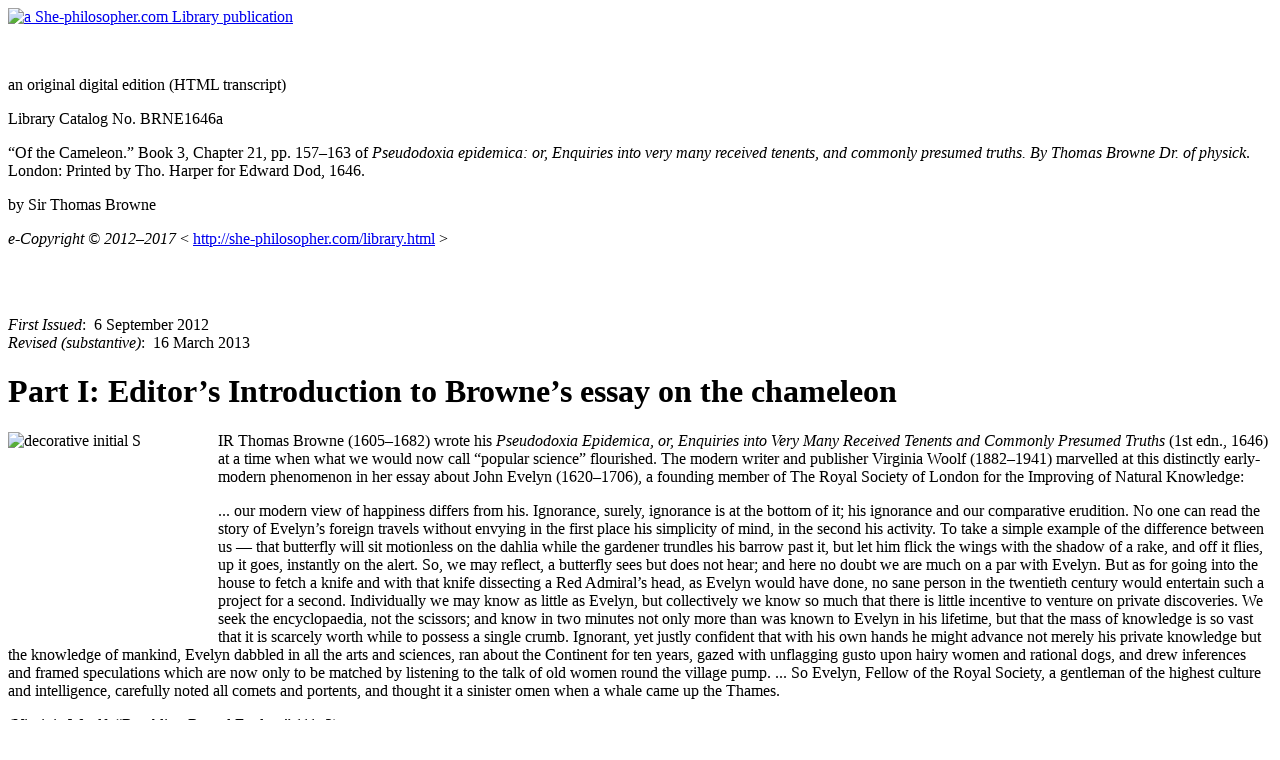

--- FILE ---
content_type: text/html
request_url: https://she-philosopher.com/library/browne-chameleon_Pt1.html
body_size: 15737
content:
<!DOCTYPE html PUBLIC "-//W3C//DTD XHTML 1.0 Transitional//EN" "http://www.w3.org/TR/xhtml1/DTD/xhtml1-transitional.dtd">
<html xmlns="http://www.w3.org/1999/xhtml" xml:lang="en" lang="en">
<head>
	<meta http-equiv="Content-Type" content="text/html; charset=utf-8" />
	<meta name="description" content="Introduces our HTML reissue of: essay on the chameleon, from Book 3, Chapter 21 of _Pseudodoxia Epidemica_, by Sir Thomas Browne (1st edn., 1646)." />
	<title>Editor's Introduction | Thomas Browne's essay on the chameleon (1646)</title>
	<link rel="icon" href="favicon.ico" type="image/x-icon">
	<link rel="shortcut icon" href="favicon.ico" type="image/x-icon">
    <link href="../CSS/she-philosopher_Lib780_Pt1.css" rel="stylesheet" type="text/css" />
</head>

<body>

<div class="container">
  <div class="header">
  	<a id="top" href="../library.html"><img src="../I/bannerLib(780x129)w.gif" alt="a She-philosopher.com Library publication" width="780" height="129" /></a> 
    <p>&nbsp;</p>
    <p class="LibCard1">an original digital edition (HTML transcript)</p>
    <p class="LibCard2">Library Catalog No. BRNE1646a</p>
    <p class="LibCard3">“Of the Cameleon.” Book 3, Chapter 21, pp. 157–163 of <i>Pseudodoxia epidemica: or, Enquiries into very many received tenents, and commonly presumed truths. By Thomas Browne Dr. of physick</i>. London: Printed by Tho. Harper for Edward Dod, 1646.</p>
    <p class="LibCard3">by Sir Thomas Browne</p>
    <p class="LibCard3"><em>e-Copyright &copy; 2012–2017</em> &lt; <a href="../library.html">http://she-philosopher.com/library.html</a> &gt;</p>
    <br />
    <br class="clearfloat" />
    <!-- end .header --></div>
  <div class="content">
    <p class="date addT"><em>First Issued</em>:&nbsp;&nbsp;6 September 2012<br />
    	<em>Revised (substantive)</em>:&nbsp;&nbsp;16 March 2013</p>
    <h1 class="addT">Part I: Editor’s Introduction to Browne’s essay on the chameleon</h1>
    <p class="first"><img src="../I/ORN/initLIB_S(200x199).gif" alt="decorative initial S" title="e-Copyright 2017 She-philosopher.com" width="200" height="199" style="margin-right:10px;float:left" />IR Thomas Browne (1605–1682) wrote his <i>Pseudodoxia Epidemica, or, Enquiries into Very Many Received Tenents and Commonly Presumed Truths</i> (1st edn., 1646) at a time when what we would now call “popular science” flourished. The modern writer and publisher Virginia Woolf (1882–1941) marvelled at this distinctly early-modern phenomenon in her essay about John Evelyn (1620–1706), a founding member of The Royal Society of London for the Improving of Natural Knowledge:</p>
    <p class="quote">... our modern view of happiness differs from his. Ignorance, surely, ignorance is at the bottom of it; his ignorance and our comparative erudition. No one can read the story of Evelyn’s foreign travels without envying in the first place his simplicity of mind, in the second his activity. To take a simple example of the difference between us — that butterfly will sit motionless on the dahlia while the gardener trundles his barrow past it, but let him flick the wings with the shadow of a rake, and off it flies, up it goes, instantly on the alert. So, we may reflect, a butterfly sees but does not hear; and here no doubt we are much on a par with Evelyn. But as for going into the house to fetch a knife and with that knife dissecting a Red Admiral’s head, as Evelyn would have done, no sane person in the twentieth century would entertain such a project for a second. Individually we may know as little as Evelyn, but collectively we know so much that there is little incentive to venture on private discoveries. We seek the encyclopaedia, not the scissors; and know in two minutes not only more than was known to Evelyn in his lifetime, but that the mass of knowledge is so vast that it is scarcely worth while to possess a single crumb. Ignorant, yet justly confident that with his own hands he might advance not merely his private knowledge but the knowledge of mankind, Evelyn dabbled in all the arts and sciences, ran about the Continent for ten years, gazed with unflagging gusto upon hairy women and rational dogs, and drew inferences and framed speculations which are now only to be matched by listening to the talk of old women round the village pump. ... So Evelyn, Fellow of the Royal Society, a gentleman of the highest culture and intelligence, carefully noted all comets and portents, and thought it a sinister omen when a whale came up the Thames.</p>
    <p class="quotecite">(Virginia Woolf, “Rambling Round Evelyn,” 111–2)</p>
    <p>Woolf’s essay on Evelyn implies that such hands-on natural inquiry was limited to gentlemen of “the highest culture and intelligence,” but curiosity about the natural world spread through the rank and file of the British citizenry, too. Because the natural sciences were directly related to 17th-century daily life in all sorts of utilitarian ways, there was “a remarkable interest in the elements of natural philosophy for its own sake.” Citizens sought out natural history to learn about the curative properties of drugs (vegetable, animal, and mineral); astronomy was of use to travelers; astrology taught the farmer, the kitchen gardener, and everyone with a social life about astral influences; and physiology helped citizens to understand the human condition (including our moods and mental states). All this enthusiasm for learning about science, and participating (as a developer and/or consumer) in technological advances, meant that “the average citizen of Tudor and Stuart England was probably better informed about the accepted facts of contemporary science than is the same type of person today.” (Wright, 550–1)</p>
    <p>What Henry Bauer calls “textbook science” (the science we learn as fact) was, at the beginning of the 17th century,</p>
    <p class="quote">a hodgepodge of classical and scholastic learning, the backbone of which was the teachings of Aristotle, overlaid with scholastic interpretations. From classical and medieval sources [the Elizabethan] inherited his scientific vocabulary, his established notions, and his method of approach. Aristotle, Galen, Ptolemy, Pliny, and the church fathers had all contributed to the heritage. From the schools and from popular books a fairly conventional body of knowledge about moral and natural philosophy percolated into the mass consciousness. Alchemists, astrologers, travelers, physicians, and quacks of one sort and another spread the information about “science” which the ordinary citizen picked up. From the Middle Ages, encyclopedic works had preserved a large amount of miscellaneous information which was absorbed into the common stock of learning and reappeared in Elizabethan outlines of knowledge.</p>
    <p class="quotecite">(Wright, <i>Middle-Class Culture in Elizabethan England</i>, 550–1)</p>
    <p>Elizabethan-era textbook science was also being reevaluated by a diverse group of inquiring minds, leading to growing intellectual and ideological turbulence, for which Thomas Browne’s <i>Pseudodoxia Epidemica</i> was a stimulus.</p>
    <p>This is the missing context for Browne’s essay on the chameleon, which may strike many of us today as unscientific, if not downright peculiar, in its associational logic. Browne begins by questioning the facts of Pliny’s natural history, then ranges into a lengthy digression about the nature of the air, and from here, the mysterious matter of combustion, before returning full-circle to the starting issue: whether the chameleon “liveth only upon ayre, and is sustained by no other aliment.” At least one of Browne’s modern editors, Simon Wilkin, thought Browne’s choice of “error” for the subject of his essay about the chameleon an odd one:</p>
    <p class="quote">It is singular that Sir Thomas has not mentioned the vulgar opinion that this reptile undergoes frequent changes of colour according to that of the bodies near it. He has assigned some probable grounds for its being supposed to feed on air, viz. its powers of abstinence and its faculty of self-inflation. It lives on insects, which it catches by means of its long gluey tongue, and crushes between its jaws. It has been ascertained by careful experiment that the chameleon can live without eating for four months. It can inflate, not only its lungs but its whole body, including even the feet and tail. The frequent variations of colour observed in the chameleon are by no means determined by those of surrounding objects. They depend on the volition of the animal, or the state of its feelings, on its good or bad health, and are, besides, subordinate to climate, age, and sex.</p>
    <p class="quotecite">(Wilkin, <i>Sir Thomas Browne’s Works</i>, 1835, ii. 482<i>n</i>7)</p>
    <p>But “the air” was then a subject of pressing concern. Some thought air to be the “food of life,” as had been demonstrated in England by Cornelis Drebbel (who heated saltpetre in a retort to produce needed oxygen for the passengers and crew aboard his submarine, when it traveled underwater down the Thames, from Westminster to Greenwich, in 1620), while most regarded the quality of the air as indispensable to human health and well-being. Many an author, before and after Thomas Browne, tackled the subject (e.g., Robert Burton’s lengthy “Digression of Air” in his <i>The Anatomy of Melancholy</i>; Thomas Moffett’s two chapters on air quality in <i>Healths Improvement: or, Rules Comprizing and Discovering the Nature, Method, and Manner of Preparing All Sorts of Foods Used in this Nation</i>; and John Evelyn’s public-policy initiative <i>Fumifugium: or, the Inconvenience of the Aer and Smoake of London Dissipated</i>).</p>
    <p>So there was nothing unusual about Browne’s decision to focus on whether or not the chameleon lived on air. Plus, his choice of which issues to investigate at length (air-as-food over color variations), may also have been determined by the fact that Browne had no direct experience with the changeling chameleon (“we have not had the advantage of our owne observation,” as he admits up front).</p>
    <p>This meant that he was reliant on the printed word and picture, more than he would have liked, for what was but second-hand information on the chameleon. Like any good scholar, Browne began his essay on the chameleon with a literature review: on the one hand, the received “opinion that it liveth onely upon ayre,” long “affirmed by” such authorities as Solinus, Pliny, and Ovid, and by the time Browne wrote his essay, “being the common opinion, and generally received by all men”; and on the other hand, multiple eye-witness accounts to the contrary, plus the evidence of dissection and examination of the entrails:</p>
    <p class="quote">But <i>Bellonius</i> [i.e., the French naturalist, Pierre Belon, 1517–1564] hath beene more satisfactorily experimentall, not onely affirming they feede on Flyes, Caterpillers, Beetles, and other insects, but upon exenteration he found these animals in their bellies; and although we have not had the advantage of our owne observation, yet have we received the like confirmation from many ocular spectators.</p>
    <p class="quotecite">(<i>Pseudodoxia Epidemica</i>, 1646, 157)</p>
    <p>However, even this was not considered incontrovertible proof, because second-hand accounts could always be differently parsed, reinterpreted, and explained away, as did Browne’s nemesis, the intellectual conservative, Alexander Ross, who</p>
    <p class="quote">so resolutely withstands [Browne’s] arguments against the common opinion, as even to assert that flies are eaten by the chameleon, “rather out of wantonness or for physic”. He adverts indeed to the fact, only as giving a reason for the animal being provided with digestive organs; but says that the slime on the tongue is not intended for catching the flies, but for destroying serpents, on whose approach the chameleon drops some of the slime on the head of the serpent, which presently dies.</p>
    <p class="quotecite">(Wilkin, 1835, ii. 482<i>n</i>7)</p>
    <p>The chameleon’s tongue was thus at the center of the dispute over how and what it fed on. In the first printed version of his chameleon essay, Browne noted that an unidentified text by the 16th-century Italian naturalist Ulisse Aldrovandi (<i>aka</i> Aldrovandus, 1522–1605) included an “exact delineation” of the chameleon’s tongue:</p>
<p class="quote">The figure of the tongue seems also to overthrow the presumption of this aliment, which according to the exact delineation of Aldrovand, is in this animall peculiar, and seemeth contrived for prey; for in so little a creature it is at the least halfe a palme long, and being it self very slow in motion, hath in this part a very great agility; withall its food being flyes and such as suddenly escape, it hath in the tongue a spongy and mucous extremity, whereby upon a sudden emission, it inviscates and tangleth those insects: And therefore some have thought its name not unsutable unto its nature ....</p>
    <p class="quotecite">(<i>Pseudodoxia Epidemica</i>, 1646, 158)</p>
    <p>It’s possible that Browne was never able to confirm the source for this “exact delineation” of the chameleon’s tongue, because he removed the reference to Aldrovandi from the 2nd edn. (“corrected and much enlarged by the author”) of <i>Pseudodoxia Epidemica</i>, printed in 1650:</p>
    <p class="quote">The figure of the tongue seems also to overthrow the presumption of this aliment, which according to exact delineation, is in this animall peculiar, and seemeth contrived for prey. For in so little a creature it is at the least half a palm long, and being it self very slow in motion, hath in this part a very great agility; withall its food being flies and such as suddenly escape, it hath in the tongue a mucous and slymy extremity, whereby upon a sudden emission it inviscates and tangleth those insects. And therefore some have thought its name not unsuitable unto its nature&nbsp;...</p>
    <p class="quotecite">(<i>Pseudodoxia Epidemica</i>, 1650, 129–130)</p>
    <p>And when the text is “corrected and enlarged by the author” yet again for the 6th edn., printed in 1672, there is still no reference to Aldrovandi as his source. Moreover, the length of the chameleon’s tongue has doubled, calling into question the “exactness” of the unspecified delineation from which Browne derived his information:</p>
    <p class="quote">The figure of the tongue seems also to overthrow the presumption of this aliment, which according to exact delineation, is in this Animal peculiar, and seemeth contrived for prey. For in so little a creature it is at the least a palm long, and being it self very slow in motion, hath in this part a very great agility; withall its food being flies and such as suddenly escape, it hath in the tongue a mucous and slimy extremity, whereby upon a sudden emission it inviscates and tangleth those Insects. And therefore some have thought its name not unsuitable unto its nature ...</p>
    <p class="quotecite">(<i>Pseudodoxia Epidemica</i>, 1672, 174)</p>
    <p>Browne also noted “the remarkable teeth” of the chameleon in the 6th edn. of his <i>Pseudodoxia Epidemica</i>, thus introducing a qualifier not found in any of the earlier printings of <i>Pseudodoxia Epidemica</i>. Compare the two passages from the 1st and 6th editions:</p>
    <p class="quote">Beside the teeth, the tongue of this animall is a second argument to overthrow this ayrie nutrication, and that not only in its proper nature, but also in its peculiar figure; for indeed of this part properly taken there are two ends; that is, the formation of the voice, and the execution of taste ...</p>
    <p class="quotecite">(<i>Pseudodoxia Epidemica</i>, 1646, 158)</p>
    <p class="quote">Beside the remarkable teeth, the tongue of this animal is a second argument to overthrow this airy nutrication: and that not only in its proper nature, but also its peculiar figure. For of this part properly taken there are two ends; that is, the formation of the voice, and the execution of tast ...</p>
    <p class="quotecite">(<i>Pseudodoxia Epidemica</i>, 1672, 173)</p>
    <p>I surmise that the added emphasis on its “remarkable teeth” might have been inspired by the well-known effigy of a monstrous chameleon printed in Thomas Johnson’s <i>Workes of that Famous Chirurgion Ambrose Parey</i> (recently reissued in 1665). </p>
    <p>Other revisions of note include changes to the passage concerning the etymology of <i>chameleon</i>:</p>
    <p class="quote">This exposition is favoured by some, especially the old glosse upon Leviticus, whereby in the Translation of Jerome and the Septuagint, this animall is forbidden; whatever it be, it seems more reasonable then that of Isidore, who derives this name a <i>Camelo &amp; Leone</i>, as presuming herein resemblance with a Camell; for this derivation offendeth the rules of Etymology, wherein indeed the notation of names should be Orthographicall, not exchanging dipthongs for vowells, or converting consonants into each other.</p>
    <p class="quotecite">(<i>Pseudodoxia Epidemica</i>, 1646, 159)</p>
    <p>Notwithstanding this observation, Browne spelled the word <i>cameleon</i> in every edition, causing at least one careful reader to criticize the spelling, and point to the inconsistency between Browne’s own theory and practice. That reader was the scholarly Dr. Christopher Wren (1589–1658), dean of Windsor, and father of the mathematician, astronomer and architect of St. Paul’s (Christopher Wren, 1632–1723). Dean Wren’s copy of the first edition of Browne’s <i>Pseudodoxia Epidemica</i> is full of hand-written notes in the margins, documenting his critical engagement with the text. Wren’s marginalia for the essay on the chameleon range from the notation of Browne’s inconsistent orthography, to commentary on combustion, Homer, and leeches:</p>
    <blockquote>
      <p><b><em>1.</em></b>&nbsp;BROWNE WRITES in 1646:</p>
      <p class="quotePadBtm">How fire is stricken out of flints? that is, not by kindling the air from the collision of two hard bodies; for then Diamonds should do the like better then Flints: but rather from sulphureous ...</p>
      <p>&nbsp;&nbsp;&nbsp;&nbsp;&nbsp;and WREN RESPONDS:</p>
      <p class="quote">Itt is manifest to sense, that in the collision of the steele and the flint there is a sulphureous odour, which thoughe but fainte (in regard of the small splinters from whence it comes) yet to an acute and unobstructed braine is plainly perceptible.</p>
      <p class="quotecite">(Wilkin, 1835, ii. 487<i>n</i>4)</p>
      <p><b><em>2.</em></b>&nbsp;BROWNE WRITES in 1646:</p>
      <p class="quotePadBtm">The like saith <i>Jorden</i> we observe in canes and woods, that are unctuous and full of oyl, which will yield fire ...</p>
      <p>&nbsp;&nbsp;&nbsp;&nbsp;&nbsp;and WREN RESPONDS:</p>
      <p class="quote">And with the fire a smel as of oylye substance fired.</p>
      <p class="quotecite">(Wilkin, 1835, ii. 488<i>n</i>6)</p>
      <p><b><em>3.</em></b>&nbsp;BROWNE WRITES in 1646:</p>
      <p class="quotePadBtm">And this opinion surely possessed the Ancients; for when they so highly commended that water which is suddenly hot and cold, which is without all savour, the lightest, the thinnest, and which will soonest boil Beans or Pease, they had no consideration of nutrition ...</p>
      <p>&nbsp;&nbsp;&nbsp;&nbsp;&nbsp;and WREN RESPONDS:</p>
      <p class="quote">But only of puritye for refreshing the harte.”</p>
      <p class="quotecite">(Wilkin, 1835, ii. 490<i>n</i>1)</p>
      <p><b><em>4.</em></b>&nbsp;BROWNE WRITES in 1646:</p>
      <p class="quotePadBtm">... we do not read of much blood that was drawn from Frogs by Mice, in that famous battel of <i>Homer</i>.</p>
      <p>&nbsp;&nbsp;&nbsp;&nbsp;&nbsp;and WREN RESPONDS:</p>
      <p class="quote">This passage was but a friske of his stile.</p>
      <p class="quotecite">(Wilkin, 1835, ii. 492<i>n</i>4)</p>
      <p><b><em>5.</em></b>&nbsp;BROWNE WRITES in 1646:</p>
      <p class="quotePadBtm">... for Lizards and Leeches, as we have made trial, will live some months without sustenance ...</p>
      <p>&nbsp;&nbsp;&nbsp;&nbsp;&nbsp;and WREN RESPONDS:</p>
      <p class="quote">Leeches are kept by all apothecaryes in glasses of water, without any other nourishment: which can be little, or none at all. The often change of the water serving for two intentions, and both contrary to the worke of nourishment; viz. first to preserve itt from putrefaction, which is the principal aliment which they sucke from thick and muddye standing waters; and secondly, to cleanse them from that venome, which they had formerlye contracted, which nothing could soe properly or speedily effect as the dailye supply of fresh cleere water; by which consequentially they become the more hungry, and apte to catche holde, and to holde the faster when they are on: evident arguments that from the pure water alone they drew no aliment, but fedd on that store which they had formerlye contracted in putrified standing waters.</p>
      <p class="quotecite">(Wilkin, 1835, ii. 492<i>n</i>5)</p>
    </blockquote>
    <p>Whether Dean Wren’s commentary ever made its way to Browne and/or influenced his revisions to the text of <i>Pseudodoxia Epidemica</i> is not known. No doubt, Browne noticed on his own the inconsistency between his admonition and spelling of <i>cameleon</i>, since he dropped the troublesome clause about how the “derivation offendeth the rules of Etymology” from all subsequent editions of <i>Pseudodoxia Epidemica</i>, amending the passage to read:</p>
    <p class="quote">This exposition is favoured by some, especially the old glosse upon Leviticus, whereby in the Translation of Jerome and the Septuagint, this animall is forbidden; whatever it be, it seems more reasonable then that of Isidore, who derives this name a <i>Camelo &amp; Leone</i>, as presuming herein resemblance with a Camell.</p>
    <p class="quotecite">(<i>Pseudodoxia Epidemica</i>, 1650, 130)</p>
    <p>More substantive revisions were made to the essay’s digression on the components of air, and the nature of combustion, as Browne took in and responded to contemporary scientific and technological advances. </p>
    <p class="quote">For example, after Hooke’s account of the sparks of flint published in <i>Micrographia</i> (London, 1665), Sir Thomas corrected his own account of the matter [in the essay “Of the Cameleon”] for his edition of 1672. Although Athanasius Kircher’s <i>Magnes sive de Arte Magnetica</i> was published in Cologne in 1641, Browne had not seen it by 1646, when he first published <i>Pseudodoxia</i>, but in preparing his edition of 1650 (the second) he corrected his discussions of the variation of the compass and the attraction of red hot steel according to Kircher’s experiments. The additions to <i>Pseudodoxia</i> contain many corrections and enlargements derived from recent voyages, for example Frobisher’s, and the Iceland observations reported by Wormius and Bartholinus. The new book on America by Hernandez (<i>Sale Catalogue</i>, p. 18, has <i>Franc. Hernandez Nova Plantar. Animal. &amp; Mineral. Mexic. Hist à Jo Terentio, Jo. Fabro &amp; Fabio Columna Notis &amp; Addit. illustrata, cum fig.</i> Rom. 1651) contributed in Browne’s sixth edition (1672) to his chapter on the two-headed serpent, Amphisboena. In the various additions which Browne made to <i>Vulgar Errors</i> he drew on new information gathered from books by Van Helmont, Johan Faber, Aldrovandus, and Dr. Harvey.</p>
    <p class="quotecite">(G. K. Chalmers, 37<i>n</i>82)</p>
    <p>The ongoing revisions and updates made Browne’s <i>Pseudodoxia Epidemica</i> even more influential than before, as Browne struggled with the new learning; he did not, for example, accept the new astronomy, but along with Dean Wren, continued “a stout adherent to the falling fortunes of the Ptolemaic system of astronomy” (Wilkin, 1835, ii. 171). Nonetheless,</p>
    <p class="quote">So valuable did its “particles of knowledge” appear to Dr. Johnson [i.e., the author and lexicographer, Samuel Johnson (1709–1784)] a whole century after it [<i>Pseudodoxia Epidemica</i>] first circulated, he regretted that Browne had not enlarged the work more than he did in subsequent editions. Johnson even proposed that it might be a good thing to reprint <i>Pseudodoxia</i> “with notes partly supplemental and partly emendatory, to subjoin those discoveries which the industry of the last age has made, and correct those mistakes which the author has committed, not by idleness or negligence, but for want of Boyle’s and Newton’s philosophy.”</p>
    <p class="quotecite">(Chalmers, 29–30)</p>
    <p>I believe it was “the second edition, corrected and much enlarged by the author” of 1650 which prompted the Church of England clergyman and writer on philosophy, Alexander Ross (1591–1654), to issue his <i>Arcana Microcosmi ... with a Refutation of Doctor Browns Vulgar Errors, and the Ancient Opinions Vindicated</i> in 1651.</p>
    <p>As the issues and arguments undergirding the Browne-Ross debate percolated through mainstream culture, previously unfamiliar species such as the chameleon and sloth took hold in the popular imagination. For example, I believe that the newly-forming cultural narratives about exotic creatures who feed only on air may well have inspired the allegorical character of Lady Phoenix — “She feeds only upon Thoughts.” — in Margaret Cavendish’s <i>A Piece of a Play</i> (Cavendish, <i>Plays, Never Before Printed</i>, 1668, 4).</p>
    <p>I have chosen here to reproduce Browne’s original essay “Of the Cameleon,” as printed in the first edition of <i>Pseudodoxia Epidemica</i> (London, 1646), since I will also be providing electronic editions of Browne’s two revised versions of the essay (in 1650 and 1672) as part of a forthcoming study on Robert Hooke’s theory of combustion.</p>
    <p>Of note, Browne mentions chameleon lore once again in Book 6, Chapter 8 (“Of the River Nilus”) of <i>Pseudodoxia Epidemica</i>, in a warning about faulty scientific method and communications:</p>
    <p class="quote">Now this mistake ariseth from a misapplication of the bounds or limits of time, and an undue transition from one unto another; which to avoid we must observe the punctuall differences of time, and so reasonably distinguish thereof, as not to confound or lose the one in the other. For things may come to passe, <i>Semper, Plerumq[ue], Saepè</i>, or <i>Nunquam, Aliquando, Raro</i>; that is Alwayes or never, for the most part or Sometimes, Oftimes or Seldome: Now the deception is usuall which is made by the misapplication of these; men presently concluding that to happen often, which happeneth but sometimes; that never, which happeneth but seldome; and that alway[s] which happeneth for the most part: So is it said, the Sunne shines every day in Rhodes, because for the most part, it faileth not: So we say and believe that a Camelion never eateth, but liveth only upon ayre, whereas indeed it is seen to eat very seldome, but many there are who have beheld it to feed on flyes. And so it is said, that children born in the eighth moneth live not; that is, for the most part, but not to be concluded alwayes; nor it seems in former ages in all places; for it is otherwise recorded by Aristotle concerning the births of AEgypt.</p>
    <p class="quotecite">(Browne, <i>Pseudodoxia Epidemica</i>, 1646, Book 6, Chapter 8, 318–319)</p>
    <p>A related concern with scientific method is voiced in his essay “Of the Cameleon” in Book 3, Chapter 21 (see Part 2 of this e-publication), when Browne argues that researchers tend to observe the chameleon during its “latitancy in the winter,” when the reptile “will long subsist without a visible sustentation,” and from this, too freely extrapolate about chameleon behavior at other times of the year, and over a lifetime.</p>
	<h3 class="addT">References</h3>
    <p class="refs">Aldrovandi, Ulisse.  <i>Ulyssis Aldrovandi patritii Bononiensis de quadrupedibus digitatis oviparis. Libri II. Bartholomaeus Ambrosinus in patrio archigym. Bonon. simplicium medicamentorum professor, horti publici praefectus et musaei illustriss. senatus bpnon custos collegit. M. Antonio Bernia Bibliopola Bonon. in lucem edidit</i>.  Bononiae: Typis Nicolai Tebaldini, Superiorum permissu, M.DC.XXXXV [1645].</p>
    <p class="annotate">Aldrovandi’s essay on the chameleon in his <i>De Quadrupedibus Digitatis Oviparis Libri Duo</i> is also <a href="aldrovandi-chameleon.html">available as a She-philosopher.com digital edition</a>.</p>
    <p class="refs">Bauer, Henry H.  <i>Scientific literacy and the myth of the scientific method</i>.  Champaign, IL: University of Illinois Press, 1992.</p>
    <p class="annotate">(I can’t recommend this book enough! ;-) Bauer’s <i>Scientific Literacy and the Myth of the Scientific Method</i> also received a thumbs-up review in the trade journal, <i>Publishers Weekly</i>:<br />
      &nbsp;&nbsp;&nbsp;“To put some of the adventure back in everyday science, this study is the place to start. Bauer, chemistry professor at Virginia Polytechnic Institute, upends current contentions about science literacy in a small, dense book that could be the nucleus of a restructuring of how science works in our culture, or, in the author’s terms, how its reputation works. The call for more science literacy is a shibboleth in this STS-based (science, technology, society) exposition, which is a sort of deconstruction of the general image of science. Excising popular fallacies, Bauer argues that science is particular knowledge embedded in its time’s social context and, therefore, in continuous change. His critique is radical: demystify the science we learn as fact (‘textbook science’), keep ‘frontier science’ (research) from being overwhelmed by structural forces in technocracy, avoid ‘scientism’ as a basis of social policy. Science can be made to serve us better, stresses the author, but not as a new mythology.”</p>
    <p class="refs">Belon, Pierre.  <i>Petri Bellonii cenomani De aquatilibus, libri duo cum conibus ad vivam ipsorum effigiem, quoad eius fieri potuit, expressis. Ad amplissimum Cardinalem Castillionoeum</i>.  Parisiis: Apud Carolum Stephanum, Typographum Regium, cum privilegio regis, M.D.LIII [1553].</p>
    <p class="annotate">1st edn. Book 1 of Belon’s <i>De Aquatilibus</i> included the first printing of Belon’s influential portrait of the chameleon. The same woodcut was used in Belon’s <i>Les Observations du Plusieurs Singularitez</i> (Paris, Gilles Corrozet, 1554), thus establishing a pictorial tradition that would dominate early-modern bestiaries, or popular treatises on natural history.<br />
      &nbsp;&nbsp;&nbsp;Belon’s illustrated chapter on the “Chamaeleon” in <i>De Aquatilibus</i> is <a href="belon-chameleonA.html">available as a She-philosopher.com digital edition</a>.</p>
    <p class="refs">Belon, Pierre.  <i>Les observations de plusieurs singularitez et choses memorables, trouvées en Grece, Asie, Judée, Egypte, Arabie &amp; autres pays estranges, redigées en trois livres, par Pierre Belon du Mans. A monseigneur le Cardinal de Tournon. Le catalogue contenant les plus notables choses de ce present livre, est en l’autre part de ce fueillet</i>.  Bononiae: Typis Nicolai Tebaldini, Superiorum permissu, M.DC.XXXXV [1645].</p>
    <p class="annotate">1st edn. <i>Les Observations</i> was not Belon’s first published write-up on the chameleon, but it was his most popular (thanks in large part to the Latin translation by Charles de l’Ecluse in 1589), and probably the book with which Sir Thomas Browne was familiar.<br />
    &nbsp;&nbsp;&nbsp;Belon’s multiple musings on the chameleon in the <i>Observations</i> are <a href="belon-chameleonB.html">available as a She-philosopher.com digital edition</a>.</p>
    <p class="refs">Browne, Thomas, Sir.  <i>Pseudodoxia epidemica: or, Enquiries into very many received tenents, and commonly presumed truths. By Thomas Browne Dr. of Physick</i>.  London: Printed by Tho. Harper for Edward Dod, 1646.</p>
    <p class="annotate">1st edn. Browne’s popular “encyclopaedia of seventeenth-century misconceptions and new knowledge,” which established his reputation as a scholar and naturalist, was revised and enlarged in 1650, 1658, 1672; and the various revisions reprinted in 1658, 1669, and in the posthmously-published <i>Works</i>, 1686.</p>
    <p class="refs">Browne, Thomas, Sir.  <i>Pseudodoxia epidemica: or, Enquiries into very many received tenents and commonly presumed truths. By Thomas Browne Dr of Physick. The second edition, corrected and much enlarged by the author. Together with some marginall observations, and a table alphabeticall at the end</i>.  London: Printed by A. Miller, for Edw. Dod and Nath. Ekins, at the Gunne in Ivie Lane, 1650.</p>
    <p class="annotate">2nd edn.</p>
    <p class="refs">Browne, Thomas, Sir.  <i>Pseudodoxia epidemica: or, Enquiries into very many received tenents and commonly presumed truths, together with the Religio medici. By Thomas Brown knight, M.D. The sixth and last edition, corrected and enlarged by the author, with many explanations, additions and alterations throughout. Together with many more marginal observations, and a table alphabetical at the end</i>.  London: Printed by J. R. for Nath. Ekins, 1672.</p>
    <p class="annotate">6th edn., with a frontispiece portrait of Browne, engraved by Frederik Hendrik Van Hove (<i>c.</i>1630–<i>af.</i> 1715).</p>
    <p class="refs">Browne, Thomas, Sir.  <i>The works of the learned S[i]r Thomas Brown, Kt. doctor of physick, late of Norwich. Containing I. Enquiries into vulgar and common errors. II. Religio medici: with annotations and observations upon it. III. Hydriotaphia; or, urn-burial; together with The garden of Cyrus. IV. Certain miscellany tracts. With alphabetical tables</i>.  London: Printed for Tho. Basset, Ric. Chiswell, Tho. Sawbridge, Charles Mearn, and Charles Brome, MDCLXXXVI [1686].</p>
    <p class="annotate">The posthumously-published <i>Works</i> featured a different frontispiece portrait of Browne, engraved by Robert White (1645–1704).<br />
    &nbsp;&nbsp;&nbsp;The 7th edn. of <i>Pseudodoxia Epidemica</i> (alternately known as <i>Enquiries into Vulgar and Common Errors</i>) comprised part 1 of the folio <i>Works</i>.</p>
    <p class="refs">Burton, Robert.  <i>The anatomy of melancholy, what it is. With all the kindes, causes, symptomes, prognostickes, and severall cures of it. In three maine partitions with their severall sections, members, and subsections. Philosophically, medicinally, historically, opened and cut up. By Democritus Junior. With a satyricall preface, conducing to the following discourse</i>.  At Oxford: Printed by John Lichfield and James Short, for Henry Cripps, Anno Dom. 1621.</p>
    <p class="annotate">1st edn. of a popular and influential work, which would be revised and reprinted 5 times during Burton’s lifetime, and posthumously reissued many times after Burton’s death in 1640.<br />
      &nbsp;&nbsp;&nbsp;Excerpts from Burton’s <i>Anatomy</i> concerning the beneficial effects of scholarship and a habitual practice of arts and sciences are <a href="burton_Pt1.html">available as a She-philosopher.com digital edition</a>.</p>
    <p class="refs">Cavendish, Margaret. <i>A piece of a play</i>.  In <i>Plays, never before printed. Written by the thrice noble, illustrious, and excellent princesse, the duchess of Newcastle</i>.  London: Printed by A. Maxwell, in the year M.DC.LX.VIII [1668].</p>
    <p class="annotate">Margaret Cavendish is one of She-philosopher.com’s featured “Players.” <a href="../players/MCsplash.html">Learn more here</a>.</p>
    <p class="refs">Chalmers, G. K.  “Sir Thomas Browne, true scientist.”  <i>Osiris</i> 2 (1936): 28–79.</p>
    <p class="refs">Evelyn, John.  <i>Fumifugium: or the inconveniencie of the aer and smoak of London dissipated. Together with some remedies humbly proposed by J. E. esq. to His Sacred Majestie, and to the Parliament now assembled</i>.  London: Printed by W. Godbid for Gabriel Bedel and Thomas Collins, and are to be sold at their shop at the Middle Temple Gate neer Temple-Bar, MDCLXI [1661].</p>
    <p class="annotate">The first English book on pollution. Evelyn here attributed London’s choking air pollution — by which “one half of them who perish in London, dye of Phthisical and Pulmonic distempers” and “the Inhabitants are never free from Coughs” — to the breweries and a few other polluting industries (“Brewers, Diers, Lime-burners, Salt, and Sope-boylers, and some other private Trades”).<br />
      &nbsp;&nbsp;&nbsp;The title-page for <i>Fumifugium</i> included an environmentalist quote from Lucretius (<i>Carbonúmque gravis vis, atque odor insinuatur / Quam facile in cerebrum?</i>), whose philosophical poem, <i>De Rerum Natura</i> [<i>On the Nature of Things</i>], Evelyn translated <i>c.</i>1656.<br />
      &nbsp;&nbsp;&nbsp;Lucretius promoted a materialist epidemiology by theorizing the existence of certain atoms of substances that were “a cause of disease and death” in Book VI of <i>De Rerum Natura</i>. The idea took root within Europe’s medical community, with many still arguing in the 17th century that pestilential air was the source of plague. In his 1657 inaugural address at Gesham College (when accepting the chair of astronomy), Christopher Wren outlined his plan for the compilation of a complete meteorological record which would relate weather to epidemics — a suggestion which he was to repeat later before the Royal Society.</p>
    <p class="refs">Grew, Nehemiah.  <i>Musæum Regalis Societatis. Or A catalogue &amp; description of the natural and artificial rarities belonging to the Royal Society and preserved at Gresham Colledge. Made by Nehemiah Grew M.D. Fellow of the Royal Society, and of the Colledge of Physitians. Whereunto is subjoyned, the Comparative anatomy of stomachs and guts. By the same author</i>.  London: Printed by W. Rawlins, for the author, 1681.</p>
    <p class="annotate">1st edn. Grew’s catalog entry for the two chameleons (of unknown provenance) in the Royal Society’s museum collection is also <a href="grew-chameleon.html">available as a She-philosopher.com digital edition</a>. Of note, Sir Thomas Browne is listed by Grew among “those who have Contributed to this <i>Musaeum</i>.”</p>
    <p class="refs">Johnson, Thomas, trans.  <i>The workes of that famous chirurgion Ambrose Parey translated out of Latin and compared with the French. By Tho: Johnson. Whereunto are added three tractates out of Adrianus Spigelius of the veines, arteries, &amp; nerves, with large figures. Also a table of the bookes and chapters</i>.  London: printed by E: C: and are to be sold by John Clarke at Mercers Chappell in Cheapeside neare ye great Conduit, 1665.</p>
    <p class="annotate">3rd printing. (The <i>editio princeps</i> of <i>The Workes</i> was printed in 1634.) Johnson’s English version of Ambroise Paré’s illustrated essay on the chameleon, located at the end of chapter 22 in Paré’s treatise <i>Of Monsters and Prodigies</i>, is also <a href="pare-chameleon_Pt1.html">available as a She-philosopher.com digital edition</a>.</p>
    <p class="refs">Moffett, Thomas, and Christopher Bennet.  <i>Healths improvement: or, Rules comprizing and discovering the nature, method, and manner of preparing all sorts of food used in this nation. Written by that ever famous Thomas Muffett, Doctor in Physick: corrected and enlarged by Christopher Bennet, Doctor in Physick, and fellow of the Colledg of Physitians in London</i>.  London: Printed by Tho: Newcomb for Samuel Thomson, at the sign of the white Horse in Pauls Churchyard, 1655.</p>
    <p class="annotate">This was a posthumous publication (Moffett, born in 1553, died in 1604).</p>
    <p class="refs">Ross, Alexander.  <i>Arcana microcosmi: or, The hid secrets of mans body disclosed; first, in an anatomical duel between Aristotle &amp; Galen, about the parts thereof. Secondly, by a discovery of the strange and marvellous diseases, symptomes, and accidents of mans body. With a refutation of Doctor Browns Vulgar errors, and the ancient opinions vindicated. By Alexander Ross</i>.  London: Printed by Thomas Newcomb, and are to be sold by George Latham at the Bishops Head in St. Pauls Church-yard, 1651.</p>
    <p class="annotate">1st edn. Ross’s animadversion on Browne’s essay on the chameleon is also <a href="ross-chameleon_Pt1.html">available as a She-philosopher.com digital edition</a>.</p>
    <p class="refs">Wilkin, Simon.  <i>Sir Thomas Browne’s works including his life and correspondence</i>.  3 vols.  London: William Pickering, 1835–6.</p>
    <p class="refs">Woolf, Virginia.  “Rambling Round Evelyn.”  In <i>The Common Reader: First Series</i>.  1925.  London: Hogarth, 1948.  110–20.</p>
    <p class="refs">Wright, Louis B.  <i>Middle-class culture in Elizabethan England</i>.  1935.  Ithaca: Cornell University Press, 1958.</p>
	<p class="center addT addB"><img src="../I/ORN/pm056(200x169).gif" alt="Tail-piece from William Cuningham's _The Cosmographical Glasse_ (London, 1559)" width="200" height="169" /></p>
    <p class="top addB"><em><b>NOTE</b></em><b>:</b> This original She-philosopher.com e-publication is<br />
      one of several digital editions relating to our ongoing<br />
      <a href="../studies/chameleon.html">Study: The Natural and Cultural History of the Chameleon</a>.</p>
    <p class="pointer"><a href="browne-chameleon_Pt2.html" title="Go to HTML transcript of Browne's text">Part II: digital edn. of Library Cat. No. BRNE1646a</a>&nbsp;<a href="browne-chameleon_Pt2.html"><img src="../I/pointerR_Black-White(50x29)w.gif" alt="pointer" width="50" height="29" style="vertical-align:middle" /></a></p>
    <p class="top addT"><a href="#top">go to TOP of page</a></p>
    <p class="top addB">go up a level: <a href="../library.html">Table of Contents page</a> for the She-philosopher.com LIBRARY</p>
  <!-- end .content --></div>
  <div class="footer">
	<p class="nav"><a href="../home.html">HOME</a> | <a href="../players.html">the PLAYERS</a> | <a href="../ib.html">IN BRIEF</a> | <a href="../gallery.html">GALLERY</a> | <a href="../library.html">LIBRARY</a> | <a href="../studies.html">STUDIES</a> | <a href="../refs.html">REFERENCES</a><br />
    	| <a href="../previews.html">PREVIEWS</a> | <a href="../SupportUs.html" title="Invest in the new sociable scholarship!">SUPPORT US</a></p>
    <p>&nbsp;</p>
    <form id="searchboxFTR" action="https://she-philosopher.com/search/ksearch.cgi" method="get">
      <p>Quickly search the <i>She-philosopher.com</i> website:</p>
      <p><input type="text" name="terms" class="box" value="Enter search terms ..." size="60" onclick="this.value='';this.style.color='#000'" />
        <input type="submit" name="search" class="button" value="Search" /></p>
    </form>
    <p>(or click/tap here for <a href="../search/search_form.html">Advanced Search</a> options)</p>
    <p>Search tool powered by Open Source Software: <a href="http://sourceforge.net/projects/ksearch/" title="Links to external website.">KSearch</a>.</p>
    <p class="addT"><a href="../SupportUs.html"><img src="../I/GIVE/StnSS_7A68AE(350x68)w.gif" alt="Support the new sociable scholarship: Donate to She-philosopher.com!" width="350" height="68" /></a></p>
    <p>If you have learned — or otherwise benefited — from this Web page, consider making a <a href="../SupportUs.html">donation</a> to<br />
      She-philosopher.com. Even a small investment in the future of high-quality e-scholarship — such<br />
    as a contribution of USD $1 — will make a big difference!</p>
    <p><img class="addT" src="../I/ornament_ftr(50x50)w.gif" width="50" height="50" alt="Ornamental thistle (associated with the heraldic emblem of Scotland in the 17th century)" /></p>
    <p>This Web page was last modified on:&nbsp;
   		<!-- #BeginDate format:Am3a -->10/27/2017 9:42 PM<!-- #EndDate -->.</p>
    <p>Copyright © 2012–2017 She-philosopher.com.</p>
    <p>See our <a href="../home/conditions.html">Conditions of Use</a> page for information about “Fair Use” borrowings of<br />
    She-philosopher.com content.</p>
    <!-- end .footer --></div>
  <!-- end .container --></div>
</body>
</html>
